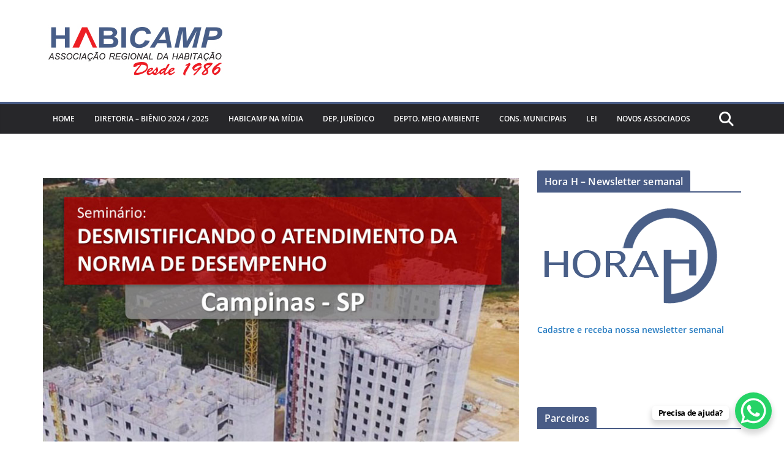

--- FILE ---
content_type: text/html; charset=utf-8
request_url: https://www.google.com/recaptcha/api2/aframe
body_size: 265
content:
<!DOCTYPE HTML><html><head><meta http-equiv="content-type" content="text/html; charset=UTF-8"></head><body><script nonce="XHax9AspzuuU7DTa6eg-Zg">/** Anti-fraud and anti-abuse applications only. See google.com/recaptcha */ try{var clients={'sodar':'https://pagead2.googlesyndication.com/pagead/sodar?'};window.addEventListener("message",function(a){try{if(a.source===window.parent){var b=JSON.parse(a.data);var c=clients[b['id']];if(c){var d=document.createElement('img');d.src=c+b['params']+'&rc='+(localStorage.getItem("rc::a")?sessionStorage.getItem("rc::b"):"");window.document.body.appendChild(d);sessionStorage.setItem("rc::e",parseInt(sessionStorage.getItem("rc::e")||0)+1);localStorage.setItem("rc::h",'1768868110288');}}}catch(b){}});window.parent.postMessage("_grecaptcha_ready", "*");}catch(b){}</script></body></html>